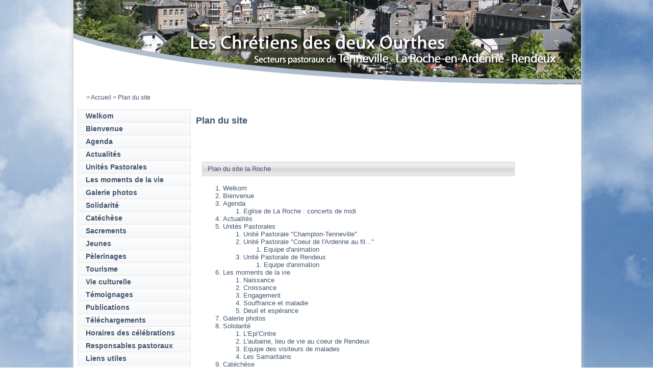

--- FILE ---
content_type: text/html
request_url: http://diocese.be/default.asp?X=19849FA83467717A656175606608010E0838
body_size: 7474
content:
<!doctype html>
<html xmlns="http://www.w3.org/1999/xhtml">
<head>
<title>Diocèse de Namur - Plan du site</title>
<meta property="og:image" content="http://www.diocesedenamur.be/images/fb-namur.jpg">
<meta name="Keywords" content="">
<meta name="Description" content="">
<meta HTTP-EQUIV="Content-Type" content="text/html; charset=iso-8859-1">
<meta http-equiv="X-UA-Compatible" content="IE=edge"/>
<link rel="alternate" lang="FR" type="application/rss+xml" title="Diocèse de Namur (RSS 2.0)" href="http://www.diocesedenamur.be/files/RSS_FR.xml" />
<script src="includes/swfobject.js" type="text/javascript"></script>

	<script src="/includes/VOD4.js" type="text/javascript"></script>
	<script src="includes/mootools.v1.11.js" type="text/javascript"></script>
	<script src="includes/jd.gallery_1500.js" type="text/javascript"></script>
	<link rel="stylesheet" href="includes/jd.gallery_1501.css" type="text/css" media="screen">

<script src="/includes/functions_js.js" type="text/javascript"></script>
<script src="/includes/overlib.js" type="text/javascript"></script>


<link href='https://fonts.googleapis.com/css?family=EB+Garamond&subset=latin,latin-ext' rel='stylesheet' type='text/css'>
<link type="text/css" rel="stylesheet" href="style2012.css">
<link type="text/css" rel="stylesheet" href="style2012_colorsheme_28.css">
<link type="text/css" rel="stylesheet" href="accordion.css">
</head>

<body id="htmlbody">
	<!-- Facebook SDK JavaScript -->
	<div id="fb-root"></div>
	<script>(function(d, s, id) {
	  var js, fjs = d.getElementsByTagName(s)[0];
	  if (d.getElementById(id)) return;
	  js = d.createElement(s); js.id = id;
	  js.src = "//connect.facebook.net/fr_FR/sdk.js#xfbml=1&version=v2.4";
	  fjs.parentNode.insertBefore(js, fjs);
	}(document, 'script', 'facebook-jssdk'));</script>
	
	<div id="overDiv" style"position:absolute; visibility:hide; z-index:1;"></div>
	<div id="Wrapper">
		<div id="WrapperInside">
			
			<div id="Header" style="background-image:url('/images/5/header_doy_roche.jpg');cursor:pointer;" onclick="document.location.href='/default.asp?SHORTCUT=626';"></div>
			
			<div id="BreadNSearch">
				<div id="Breadzone">
					<div id="Breadcrumbs">
						
							<table width="460" cellpadding="0" cellspacing="0" >
								
			<table width="100%" cellpadding="0" cellspacing="0" border="0">
				<tr>
					<td class="breadcrumbs">
						<a class="breadcrumbs" href="http://diocese.be/default.asp?X=B488944A4D657E7A6061756062080E"></a><a class="breadcrumbs" href="http://diocese.be/default.asp?X=C603C2D0B5657F7A66607B60650B2A"></a><a class="breadcrumbs" href="http://diocese.be/default.asp?X=0B69DCCA5F67707964617760630B2B"></a><font class="breadcrumbs"> > </font><a class="breadcrumbs" href="http://diocese.be/default.asp?X=F6DF0EF35D64787A66627B6264090E050F96">Accueil</a><font class="breadcrumbs"> > </font><font class="breadcrumbs">Plan du site</font>	
					</td>
				</tr>
			</table>
			
							</table>
							
					</div>
				</div>
				
				<div id="Searchzone">
					
				</div>
				
			</div>
			
			<div id="Content">
				
					<div id="Content_LeftColumn">
						<div id="Nav">
							
				<div class="navbox bgmenu0_off">
					<a href="http://diocese.be/default.asp?X=86C40D9777667E7A6662746066090F030A5B">Welkom</a>
				</div>
				
				<div class="navbox bgmenu0_off">
					<a href="http://diocese.be/default.asp?X=4C9FA54347667A7965617462640B020C0149">Bienvenue</a>
				</div>
				
				<div class="navbox bgmenu0_off">
					<a href="http://diocese.be/default.asp?X=D4D396FCE965707A60627B6065080E03046B">Agenda</a>
				</div>
				
				<div class="navbox bgmenu0_off">
					<a href="http://diocese.be/default.asp?X=3AB1FA3E88667979676275616D0A07020664">Actualités</a>
				</div>
				
				<div class="navbox bgmenu0_off">
					<a href="http://diocese.be/default.asp?X=1BFFAD049367717964637362640B0302003F">Unités Pastorales</a>
				</div>
				
				<div class="navbox bgmenu0_off">
					<a href="http://diocese.be/default.asp?X=191ACC480B67717A65607A63610B01030642">Les moments de la vie</a>
				</div>
				
				<div class="navbox bgmenu0_off">
					<a href="http://diocese.be/default.asp?X=4B614DF2FA667A79646177616D0803060A03CD">Galerie photos</a>
				</div>
				
				<div class="navbox bgmenu0_off">
					<a href="http://diocese.be/default.asp?X=66472929A5667C7A6661716061080600071E">Solidarité</a>
				</div>
				
				<div class="navbox bgmenu0_off">
					<a href="http://diocese.be/default.asp?X=6869B653A2667C7A64617760630B00010332">Catéchèse</a>
				</div>
				
				<div class="navbox bgmenu0_off">
					<a href="http://diocese.be/default.asp?X=352F95147566797A61617362640801010A18">Sacrements</a>
				</div>
				
				<div class="navbox bgmenu0_off">
					<a href="http://diocese.be/default.asp?X=E742C9604A65717A67617160640B01010226">Jeunes</a>
				</div>
				
				<div class="navbox bgmenu0_off">
					<a href="http://diocese.be/default.asp?X=EBA1A06D19657179646276616D0B0D050D70">Pèlerinages</a>
				</div>
				
				<div class="navbox bgmenu0_off">
					<a href="http://diocese.be/default.asp?X=8FB1E9D505667E78626275616D0B0E0D0F92">Tourisme</a>
				</div>
				
				<div class="navbox bgmenu0_off">
					<a href="http://diocese.be/default.asp?X=8BEA6EAD80667E7964627A6361080C07017D">Vie culturelle</a>
				</div>
				
				<div class="navbox bgmenu0_off">
					<a href="http://diocese.be/default.asp?X=83765A6745667E7A63617660600804010721">Témoignages</a>
				</div>
				
				<div class="navbox bgmenu0_off">
					<a href="http://diocese.be/default.asp?X=0E3EFA0F636770796B6172636D0A06020661">Publications</a>
				</div>
				
				<div class="navbox bgmenu0_off">
					<a href="http://diocese.be/default.asp?X=5D7D277941667B796A6176636C0809040D5D">Téléchargements</a>
				</div>
				
				<div class="navbox bgmenu0_off">
					<a href="http://diocese.be/default.asp?X=A08A28F0A7657D7B6A61756361080701004B">Horaires des célébrations</a>
				</div>
				
				<div class="navbox bgmenu0_off">
					<a href="http://diocese.be/default.asp?X=81631BC875667E7B6B61776065090F02024E">Responsables pastoraux</a>
				</div>
				
				<div class="navbox bgmenu0_off">
					<a href="http://diocese.be/default.asp?X=C098D50435657F7B6A617460620B0E01014A">Liens utiles</a>
				</div>
				
					<div class="navbox bgmenu0_on">
						<a href="http://diocese.be/default.asp?X=121A54200067717A62607A636108050C0A14">Plan du site</a>
					</div>
				
				<div class="navbox bgmenu0_off">
					<a href="http://diocese.be/default.asp?X=89A88BD314667E7A656276606208000F0F62">Nous contacter</a>
				</div>
				
						</div>
					</div>
					<div id="Content_CenterNRightColumns">
				<h1>Plan du site</h1><table  cellpadding="0" cellspacing="0" border="0" width="750"><tr><td class="DocumentContent" width="730"><P mce_keep="true">&nbsp;</P></td><td>&nbsp;</td></tr></table>
	<br>
	
		<table border="0" style="margin-left:10px;">
		
		<tr>
		<td style="background-image:url('/images/2/barre_grise.gif');  border-color:#d1d1d1; border-style:solid; border-width:1px; height:24px; width:600px; padding-left:10px;">Plan du site la Roche
		</td>
		</tr>
		
		<tr>
		<td align="left" style="background-color:#ffffff">
	<ol><li><a href="http://diocese.be/default.asp?X=31AD745B2666797B6B6276636C0802000041">Welkom</a></li><li><a href="http://diocese.be/default.asp?X=B4ED8716C1657E7A60627A636C08010C0773">Bienvenue</a></li><li><a href="http://diocese.be/default.asp?X=66767D3554667C7A6661766060080C000832">Agenda</a></li><ol><li><a href="http://diocese.be/default.asp?X=18962BED1967717A6461746060080104030185">Eglise de La Roche : concerts de midi</a></li></ol><li><a href="http://diocese.be/default.asp?X=7145DFC045667D7B6B617160670B0F03035F">Actualités</a></li><li><a href="http://diocese.be/default.asp?X=AC41170752657D79656171616D090F010D44">Unités Pastorales</a></li><ol><li><a href="http://diocese.be/default.asp?X=CA4C3C7B41657F7967617163630800070F04BE">Unité Pastorale "Champlon-Tenneville"</a></li><li><a href="http://diocese.be/default.asp?X=570B7B34DD667B7A67607B6362080300034E">Unité Pastorale "Coeur de l'Ardenne au fil..."</a></li><ol><li><a href="http://diocese.be/default.asp?X=96C1ED548A667F7A666274616D0B0F0E0DA0">Equipe d'animation</a></li></ol><li><a href="http://diocese.be/default.asp?X=14A268F51D67717A6062766064080203021D">Unité Pastorale de Rendeux</a></li><ol><li><a href="http://diocese.be/default.asp?X=EC9E59267A657179656174636D0805020E5B">Equipe d'animation</a></li></ol></ol><li><a href="http://diocese.be/default.asp?X=38FE21075866797A646373636D0806010838">Les moments de la vie</a></li><ol><li><a href="http://diocese.be/default.asp?X=8CEC8968D8667E7965627A6363080000015C">Naissance</a></li><li><a href="http://diocese.be/default.asp?X=D3ACB8FF5665707A63627663630B0000035B">Croissance</a></li><li><a href="http://diocese.be/default.asp?X=7E69B12D6C667D796B617760630B00010D67">Engagement</a></li><li><a href="http://diocese.be/default.asp?X=8BD08A6D82667E7964627B616C080003065F">Souffrance et maladie</a></li><li><a href="http://diocese.be/default.asp?X=3A9E7DAEE2667979676174636D0803030A77">Deuil et espérance</a></li></ol><li><a href="http://diocese.be/default.asp?X=5E4D4A2687667B796B6171636C0803060701B5">Galerie photos</a></li><li><a href="http://diocese.be/default.asp?X=39955DE07A66797A6561746067080503083C">Solidarité</a></li><ol><li><a href="http://diocese.be/default.asp?X=30AFBF9DC866797B6A627662640B010E0388">L'Epi'Cintre</a></li><li><a href="http://diocese.be/default.asp?X=29CE33F41066787A656274636D080602063E">L'aubaine, lieu de vie au coeur de Rendeux</a></li><li><a href="http://diocese.be/default.asp?X=0FCB61761E6770786262746362080C040A44">Equipe des visiteurs de malades</a></li><li><a href="http://diocese.be/default.asp?X=1D2C0CB6886771796A617363630900060336">Les Samaritains</a></li></ol><li><a href="http://diocese.be/default.asp?X=8F3777BFC0667E786261726061080301023B">Catéchèse</a></li><ol><li><a href="http://diocese.be/default.asp?X=66E7BE16A2667C7A66627A60610B0001085B">Baptême</a></li><ol><li><a href="http://diocese.be/default.asp?X=B6046E6646657E7A66607B606608030E0B5B">La Roche </a></li><ol><li><a href="http://diocese.be/default.asp?X=FCCDB26ABC647879656274636C0B0F010597">Pour les adultes</a></li><li><a href="http://diocese.be/default.asp?X=465B6EF11F667A7A6661706362080D020F65">Pour les enfants en âge de scolarité</a></li><li><a href="http://diocese.be/default.asp?X=A5591A2F13657D7A61617060630900020221">Pour les petits enfants</a></li></ol><li><a href="http://diocese.be/default.asp?X=6EF58A7EF9667C796B6373606708010E0682">Rendeux</a></li><ol><li><a href="http://diocese.be/default.asp?X=376165488066797A676177616D08050401057E">Pour les adultes</a></li><li><a href="http://diocese.be/default.asp?X=2384F78EE866787A63617560660A0104040CB6">Pour les enfants en âge de scolarité</a></li><li><a href="http://diocese.be/default.asp?X=A870B110C1657D7A646176616C0B0705080CBD">Pour les petits enfants</a></li></ol><li><a href="http://diocese.be/default.asp?X=B37F273953657E7A636176626408070D0141">Tenneville</a></li><ol><li><a href="http://diocese.be/default.asp?X=C80C84C1CC657F7A64607B6363080F010A7F">Pour les adultes</a></li><li><a href="http://diocese.be/default.asp?X=53F9CDACE7667B7A63637360630B0E020180">Pour les enfants en âge de scolarité</a></li><li><a href="http://diocese.be/default.asp?X=E06A1FF4CC65717B6A617763610900020056">Pour les petits enfants</a></li></ol></ol><li><a href="http://diocese.be/default.asp?X=B266042A2A657E7A62617760600901030120">La P'tite Pasto</a></li><li><a href="http://diocese.be/default.asp?X=82671B46A4667E7A62617760610900000420">Eveil à la foi</a></li><ol><li><a href="http://diocese.be/default.asp?X=D97F30E55F65707A65617662640800040902A4">Unité Past. 'Coeur de l'Arden. au fil de l'Ourthe'</a></li><li><a href="http://diocese.be/default.asp?X=52C537723C667B7A6262746067080005040387">Unité Pastorale 'Rendeux-Saint Thibaut'</a></li><li><a href="http://diocese.be/default.asp?X=E09C5F63DC65717B6A617463630802070102B7">Unité Pastorale "Champlon-Tenneville"</a></li></ol><li><a href="http://diocese.be/default.asp?X=96EE8454DE667F7A66627A636D0807050603E4">KT2 : Les douze visages de Jésus</a></li><ol><li><a href="http://diocese.be/default.asp?X=42422D5800667A7A62617160640801070B0478">Unité Past. 'Coeur de l'Ardenne au fil de l'Ourthe</a></li><li><a href="http://diocese.be/default.asp?X=BED747B367657E796B627B60610803040605C6">Unité Pastorale "Champlon-Tenneville"</a></li><li><a href="http://diocese.be/default.asp?X=CFBD701369657F78626275636C0804050B06C7">Unité Pastorale 'Rendeux-Saint Thibaut'</a></li></ol><li><a href="http://diocese.be/default.asp?X=56B54FCC26667B7A66627560670804000046">KT3 : Première communion</a></li><ol><li><a href="http://diocese.be/default.asp?X=97F43EF01D667F7A67637360660809060C6A">Unité Past. 'Coeur de l'Ardenne au fil de l'Ourthe</a></li><li><a href="http://diocese.be/default.asp?X=FBA299E7936478796462766064080F050151">Unité Pastorale 'Rendeux-Saint Thibaut'</a></li><li><a href="http://diocese.be/default.asp?X=3EDC1370C26679796B627B6363090105064B">Unité Pastorale 'Champlon-Tenneville'</a></li></ol><li><a href="http://diocese.be/default.asp?X=3E606586456679796B6177616C080507020594">KT4 : Si tu savais le don de Dieu...</a></li><ol><li><a href="http://diocese.be/default.asp?X=943514E51C667F7A606172606709080700048E">Unité Pastorale "Champlon-Tenneville"</a></li><li><a href="http://diocese.be/default.asp?X=A7E63BF3D8657D7A67627A60600800040706CD">Unité Past. 'Coeur de l'Arden. au fil de l'Ourthe'</a></li><li><a href="http://diocese.be/default.asp?X=707DC4D561667D7B6A6176636C0B06070005CA">Unité Pastorale 'Rendeux-Saint Thibaut</a></li></ol><li><a href="http://diocese.be/default.asp?X=325369279E66797A62617060650802030E20">Profession de foi</a></li><ol><li><a href="http://diocese.be/default.asp?X=1934B1812E67717A65617260660B0E050933">Unité Past. 'Coeur de l'Ardenne au fil de l'Ourthe</a></li><li><a href="http://diocese.be/default.asp?X=FD78016D496478796A617660620900040030">Unité Pastorale 'Rendeux-Saint Thibaut'</a></li><li><a href="http://diocese.be/default.asp?X=C0E4D22D1B657F7B6A627A60660B00050874">Unité Pastorale "Champlon-Tenneville"</a></li></ol><li><a href="http://diocese.be/default.asp?X=02266030FA67707A626173606008020200F7">La confirmation</a></li></ol><li><a href="http://diocese.be/default.asp?X=DF94BA254165707862617460660B00020C3A">Sacrements</a></li><ol><li><a href="http://diocese.be/default.asp?X=07D3C8CA5567707A67627B60650B0103054D">Baptême</a></li><li><a href="http://diocese.be/default.asp?X=738ECD9034667D7A636175636D0B01000A60">Confirmation</a></li><li><a href="http://diocese.be/default.asp?X=355D92588766797A616170636C0801030120">Eucharistie</a></li><li><a href="http://diocese.be/default.asp?X=6C920C8C34667C796561746064090E000741">Mariage</a></li><li><a href="http://diocese.be/default.asp?X=F6EEFED66864787A66627A636D0A06030093">Ordre</a></li><li><a href="http://diocese.be/default.asp?X=CEFD422CB1657F796B6373636C0804000879">Réconciliation</a></li><li><a href="http://diocese.be/default.asp?X=0456B11C1C67707A60617060600B00010E1E">Onction des malades</a></li></ol><li><a href="http://diocese.be/default.asp?X=4A668F4F4B667A7967617760600800030541">Jeunes</a></li><ol><li><a href="http://diocese.be/default.asp?X=CE4F6066D7657F796B617162640802030D61">Rencontres inter-jeunes</a></li><li><a href="http://diocese.be/default.asp?X=68B9A868F3667C7A64627560630B0302044F">Unité scoute de La Roche</a></li><li><a href="http://diocese.be/default.asp?X=A5843995BF657D7A61617560660807020443">Patro de Rendeux</a></li><li><a href="http://diocese.be/default.asp?X=74E748AAE3667D7A60627A6061080402024F">Patro Champlon-Tenneville</a></li></ol><li><a href="http://diocese.be/default.asp?X=485E034BFB667A7A646170636D090004044F">Pèlerinages</a></li><ol><li><a href="http://diocese.be/default.asp?X=C2949B4482657F7A6261746066080F050644">Lieux de pèlerinage</a></li><li><a href="http://diocese.be/default.asp?X=CBDB178A6A657F7964627B6362090106046B">Associations</a></li></ol><li><a href="http://diocese.be/default.asp?X=1273B27F6867717A62617660650B010D0835">Tourisme</a></li><ol><li><a href="http://diocese.be/default.asp?X=F1FC97889D64787B6B63736363080F030D81">Het toerisme in de dekenij van La Roche</a></li></ol><li><a href="http://diocese.be/default.asp?X=162F48042767717A6661736264080A040E26">Vie culturelle</a></li><ol><li><a href="http://diocese.be/default.asp?X=6B8C8EC70A667C796461756363080E070064">Les Orgues de l'Ourthe</a></li><li><a href="http://diocese.be/default.asp?X=670F4F9A84667C7A67607B6264080A01015A">Concerts</a></li></ol><li><a href="http://diocese.be/default.asp?X=9854E8C593667F7A64617060660B0E020453">Témoignages</a></li><ol><li><a href="http://diocese.be/default.asp?X=6EBB290F3E667C796B627563620809010461">L’association «Les samaritains de ND de Lourdes..</a></li><li><a href="http://diocese.be/default.asp?X=C2F358AFCA657F7A6263736065080A010773">Etre « messager », un service d’Église</a></li><li><a href="http://diocese.be/default.asp?X=09CB7B349A67707A6562746362080D040447">Céline et Sébastien, jeunes parents</a></li><li><a href="http://diocese.be/default.asp?X=E8F1A703A965717A646373616D0B020C015A">Inlassable bénévole</a></li><li><a href="http://diocese.be/default.asp?X=F602F4124B64787A66607B60640A070D034C">Auprès des malades</a></li><li><a href="http://diocese.be/default.asp?X=95CE0A0D90667F7A616274636D090F010C75">Vivre sa foi en couple</a></li><li><a href="http://diocese.be/default.asp?X=506982BB73667B7B6A6177606308010D0042">Itinéraire d'un prêtre</a></li></ol><li><a href="http://diocese.be/default.asp?X=52126892C3667B7A62607A6064080201051C">Publications</a></li><ol><li><a href="http://diocese.be/default.asp?X=94A6CE6ACC667F7A60627660600B000F0C8C">Bulletins paroissiaux</a></li><ol><li><a href="http://diocese.be/default.asp?X=B8B1BB31C6657E7A646275616D0B0E06067F">Coeur de l'Ardenne au fil de l'Ourthe</a></li><li><a href="http://diocese.be/default.asp?X=113FF3D13867717B6B617262640A070C084F">Rendeux-Saint Thibaut</a></li><li><a href="http://diocese.be/default.asp?X=2F3CEC414166787862617263630B0E0F0F67">Unité Pastorale 'Champlon-Tenneville'</a></li></ol></ol><li><a href="http://diocese.be/default.asp?X=B6AAC5C24E657E7A66627663610B0E040B8D">Téléchargements</a></li><li><a href="http://diocese.be/default.asp?X=D3B8E5385B65707A63627560620B0E01054F">Horaires des célébrations</a></li><ol><li><a href="http://diocese.be/default.asp?X=8D5B3494A1667E796A617063620806020138">Unité Past. 'Coeur de l'Ard. au fil de l'Ourthe'</a></li><li><a href="http://diocese.be/default.asp?X=230FA2D6A466787A63607B62640B02020545">Unité Pastorale 'Rendeux-Saint Thibaut</a></li><li><a href="http://diocese.be/default.asp?X=6C2F7EF9C4667C7965617362640802010D66">Unité Pastorale 'Champlon-Tenneville'</a></li></ol><li><a href="http://diocese.be/default.asp?X=617C8CAC09667C7B6B617663630800020353">Responsables pastoraux</a></li><ol><li><a href="http://diocese.be/default.asp?X=A5E6571E6C657D7A61627A6060080B040661">La Roche</a></li><li><a href="http://diocese.be/default.asp?X=C55B69BF6F657F7A6161706362080C04056C">Rendeux</a></li><li><a href="http://diocese.be/default.asp?X=B8812C4716657E7A646175616D0808070644">Tenneville-Champlon</a></li></ol><li><a href="http://diocese.be/default.asp?X=FA489E4EDA64787967617160620801020B5F">Liens utiles</a></li><li><a href="http://diocese.be/default.asp?X=51CB2C4C12667B7B6B6274636208060F0F6E">Plan du site</a></li><li><a href="http://diocese.be/default.asp?X=7E73990751667D796B6176606508010C0E4A">Nous contacter</a></li></ol>
	
		</td>
		</tr>
		</table>
		
					</div>
					<div id="Content_Bottom">
						<div id="Content_LeftColumn">
							<div>
								<div id="Links">
									<div class="ttime"><a target="_blank" href="http://www.ttime.be/">Création site web : T Time</a></div>
								</div>
							</div>
						</div>
						<div id="Content_CenterNRightColumns">
							<div id="Content_CenterColumn">
								
							</div>
							<div id="Content_RightColumn">
								
							</div>
						</div>
						
					</div>



			
		</div>
	</div> <!-- END OF WrapperInside -->
</div> <!-- END OF Wrapper -->

<script type="text/javascript">
	var gaJsHost = (("https:" == document.location.protocol) ? "https://ssl." : "http://www.");
	document.write(unescape("%3Cscript src='" + gaJsHost + "google-analytics.com/ga.js' type='text/javascript'%3E%3C/script%3E"));
</script>
<script type="text/javascript">
	var pageTracker = _gat._getTracker("UA-6189550-1");
	pageTracker._trackPageview();
</script>
<script type="text/javascript">
	function startGallery() {
	var myGallery = new gallery($('myGallery'), {
	timed: true,
	showArrows: true,
	embedLinks:true,
	textShowCarousel:'Accès direct'
	});
	}
	window.addEvent('domready', startGallery);
</script>


</body>
</html>

--- FILE ---
content_type: text/css
request_url: http://diocese.be/style2012.css
body_size: 6162
content:

body#htmlbody {
	background-color:#FFFFFF;
	font-family: Verdana, Arial, Helvetica, sans-serif;
	font-size:80%;
	color: #42556D;
	margin: 0;
	padding: 0;
	background-image:url('/images/5/bg.jpg');
	background-repeat:repeat-x;
}

p {font-size:1em;}
a {color: #42556D;text-decoration:none;}
a:hover {color: #CD5A00;}

#accordeon a {color: #42556D;}
#accordeon a:hover {color: #42556D;}

h1 {font-size:1.4em;}

/* ********************* TOP LEVEL STRUCTURE *********************** */

#Wrapper {
	background:#ffffff;
	width:995px;
	margin:0 auto;


}

#Wrapper #WrapperInside {
	background:#ffffff;
	width:995px;
	position:relative;
	float:left;
	border-left:1px #CACFD6 solid;
	border-right:1px #CACFD6 solid;
	border-bottom:1px #CACFD6 solid;
	box-shadow: 0 0 10px #CACFD6;
}

/* ********************* HEADER *********************** */

#Wrapper #WrapperInside #Header {
	position:relative;
	float:left;
	width:995px;
	height:174px;
	background-repeat:none;
}

#Wrapper #WrapperInside #BreadNSearch {
	position:relative;
	float:left;
	width:995px;
	height:40px;
	background:#ffffff;
}

#Wrapper #WrapperInside #BreadNSearch #Breadzone {
	position:relative;
	float:left;
	width:795px;
	height:40px;
	background:#ffffff;
}

#Wrapper #WrapperInside #BreadNSearch #Breadzone #Breadcrumbs {
	position:relative;
	float:left;
	width:770px;
	height:30px;
	background:#ffffff;
	font-size:12px;
	padding-top:10px;
	padding-left:25px;
}

#Wrapper #WrapperInside #BreadNSearch #Breadzone #Breadcrumbs a {
	text-decoration:none;
	color:#42556D;
}

#Wrapper #WrapperInside #BreadNSearch #Breadzone #Breadcrumbs b {
	font-weight:normal;
	color:#CD5A00;
}


#Wrapper #WrapperInside #BreadNSearch #Searchzone {
	position:relative;
	float:left;
	width:200px;
	height:40px;
	background:#ffffff;
}

#Wrapper #WrapperInside #BreadNSearch #Searchzone form {
	margin:0;
	padding:0;
}

#Wrapper #WrapperInside #BreadNSearch #Searchzone #search {
	margin:0;
	padding:0;
	font-size:11px;
	width:100px;
	border:1px #E4E8EE solid;
	background-color:#ffffff;
	height:17px;
	margin-bottom:0px
}

#Wrapper #WrapperInside #BreadNSearch #Searchzone #submitsearch {
	margin:0;
	padding:0;
	font-size:11px;
	border:1px #E4E8EE solid;
	background-image:url('/images/5/bgmenu0_off.jpg');
	background-repeat:repeat-x;
	height:20px;

}

#Wrapper #WrapperInside #TopNav {
	position:relative;
	float:left;
	width:995px;
	height:80px;
	background:#ffffff;
}


#Wrapper #WrapperInside #TopNav #TopNav_img_jeunes {
	position:relative;
	float:left;
	width:120px;
	height:60px;
	margin-left:250px;
}

#Wrapper #WrapperInside #TopNav #TopNav_img_vie_paroisses {
	position:relative;
	float:left;
	width:180px;
	height:60px;
	margin-left:20px;
}

#Wrapper #WrapperInside #TopNav #TopNav_img_art {
	position:relative;
	float:left;
	width:120px;
	height:60px;
	margin-left:20px;
}

#Wrapper #WrapperInside #TopNav #TopNav_img_formations {
	position:relative;
	float:left;
	width:140px;
	height:60px;
	margin-left:20px;
}

#Wrapper #WrapperInside #TopNav #TopNav_img_agenda {
	position:relative;
	float:left;
	width:120px;
	height:60px;
	margin-left:30px;
}


/* ********************* STRUCTURE OF MAIN PAGE *********************** */


#Wrapper #WrapperInside #Content {
	position:relative;
	float:left;
	width:995px;
	background:#ffffff;
}

/* Content_LeftHalf and Content_RightHalf are only for homepage */
#Wrapper #WrapperInside #Content #Content_LeftHalf {
	position:relative;
	float:left;
	width:494px;
	background:#ffffff;
}

#Wrapper #WrapperInside #Content #Content_LeftHalf #Content_LeftHalf_Nav-left {
	position:relative;
	float:left;
	width:236px;
	background:#ffffff;
	height:590px;
}

#Wrapper #WrapperInside #Content #Content_LeftHalf #Content_LeftHalf_Actu-right {
	position:relative;
	float:left;
	width:254px;
	background:#ffffff;
	height:590px;
}

#Wrapper #WrapperInside #Content #Content_LeftHalf #SeparatorLine_Blue-left {
	position:relative;
	float:left;
	width:508px;
	margin-left:4px;
	background-image:url('/images/5/gradiant-green.jpg');
	height:7px;
}

#Wrapper #WrapperInside #Content #Content_LeftHalf #Content_LeftHalf_Banners-left {
	position:relative;
	float:left;
	width:236px;
	background:#ffffff;
	height:305px;
}

#Wrapper #WrapperInside #Content #Content_LeftHalf #Content_LeftHalf_Temoignage-right {
	position:relative;
	float:left;
	width:254px;
	background:#ffffff;
	height:305px;
}

#Wrapper #WrapperInside #Content #Content_CenterColumn #SeparatorLine_Green-left {
	position:relative;
	float:left;
	width:508px;
	margin-left:0px;
	background-image:url('/images/5/gradiant-purple2.jpg');
	height:7px;
}

#Wrapper #WrapperInside #Content #Content_RightHalf {
	position:relative;
	float:left;
	width:501px;
	background:#ffffff;
}

#Wrapper #WrapperInside #Content #Content_RightHalf #Content_RightHalf_spiritualite-left {
	position:relative;
	float:left;
	width:254px;
	background:#ffffff;
}

#Wrapper #WrapperInside #Content #Content_RightHalf #Content_RightHalf_map-right {
	position:relative;
	float:left;
	width:247px;
	background:#ffffff;
}

#Wrapper #WrapperInside #Content #Content_RightHalf #SeparatorLine_Orange-right {
	position:relative;
	float:left;
	width:495px;
	background-image:url('/images/5/gradiant-orange.jpg');
	height:7px;
}

#Wrapper #WrapperInside #Content #Content_RightHalf #Content_RightHalf_filinfo-left {
	position:relative;
	float:left;
	width:254px;
	background:#ffffff;

}

#Wrapper #WrapperInside #Content #Content_RightHalf #Content_RightHalf_buttons-right {
	position:relative;
	float:left;
	width:247px;
	background:#ffffff;
}

/* Content_LeftColumn and Content_CenterNRightColumns are for normal pages */
#Wrapper #WrapperInside #Content #Content_LeftColumn {
	position:relative;
	float:left;
	width:240px;
	background:#ffffff;
}

#Wrapper #WrapperInside #Content #Content_CenterNRightColumns {
	position:relative;
	float:left;
	width:755px;
	background:#ffffff;
}

#Wrapper #WrapperInside #Content #Content_CenterNRightColumns #Content_CenterColumn {
	position:relative;
	float:left;
	width:680px;
	background:#ffffff;
}

#Wrapper #WrapperInside #Content #Content_CenterNRightColumns #Content_RightColumn {
	position:relative;
	float:left;
	width:247px;
	background:#ffffff;
}

#Wrapper #WrapperInside #Content #Content_Bottom {
	position:relative;
	float:left;
	width:995px;
	background:#ffffff;

}

#Wrapper #WrapperInside #Content #Content_Bottom #SeparatorLine_Purple {
	position:relative;
	float:left;
	width:985px;
	background-image:url('/images/5/gradiant-purple.jpg');
	height:7px;
	margin-left:4px;
	margin-bottom:4px;
}




/* ********************* NAVIGATION *********************** */


/* ********************* NAVIGATION - NORMAL *********************** */
#Wrapper #WrapperInside #Content #Nav {
	position:relative;
	float:left;
	width:220px;
	margin-left:8px;
	margin-top:0px;
	margin-right:8px;
	margin-bottom:0px;
	border-bottom:1px #E4E8EE solid;
	border-left:1px #E4E8EE solid;
	border-right:1px #E4E8EE solid;
}

#Wrapper #WrapperInside #Content #Nav_Start {
	position:relative;
	float:left;
	width:220px;
	height:0px;
	font-size:0px;
}

#Wrapper #WrapperInside #Content #Nav_End {
	position:relative;
	float:left;
	width:220px;
	height:0px;
	font-size:0px;
}

.navbox {
	position:relative;
	float:left;
	border-top:1px #E4E8EE solid;
	font-weight:bold;
}

.bgmenu0_off {
	background-color:#F6F7F9;
	background-image:url('/images/5/bgmenu0_off.jpg');
	background-repeat:repeat-x;
	padding-left:15px;
	width:205px;
	font-size:14px;
	padding-top:4px;
	padding-bottom:4px;
}

.bgmenu0_on {
	background-color:#F6F7F9;
	background-image:url('/images/5/bgmenu0_off.jpg');
	background-repeat:repeat-x;
	padding-left:15px;
	width:205px;
	border-bottom:1px #42556D solid;
	font-size:14px;
	padding-top:4px;
	padding-bottom:4px;
}

.bgmenu1_on {
	background-color:#93A6C3;
	color:#ffffff;
	padding-left:25px;
	width:190px;
	font-size:12px;
	padding-top:6px;
	padding-bottom:6px;
	padding-right:5px;
	font-weight:bold;
}

.bgmenu1_on a {
	color:#ffffff;
}

.bgmenu1_off {
	background-color:#ACBFD0;
	color:#ffffff;
	padding-left:25px;
	width:190px;
	font-size:12px;
	padding-top:6px;
	padding-bottom:6px;
	padding-right:5px;
}

.bgmenu1_off:hover {
	background-color:#93A6C3;
	color:#ffffff;
	padding-left:25px;
	width:190px;
	font-size:12px;
	padding-top:6px;
	padding-bottom:6px;
	padding-right:5px;
}

.bgmenu1_off a {
	color:#ffffff;
}

.bgmenu2_on {
	background-color:#C2CCDA;
	padding-left:35px;
	width:185px;
	font-size:12px;
	padding-top:3px;
	padding-bottom:3px;
}

.bgmenu2_off {
	background-color:#C2CCDA;
	color:#ffffff;
	padding-left:35px;
	width:185px;
	font-size:12px;
	padding-top:3px;
	padding-bottom:3px;
}

.bgmenu3_on {
	background-color:#E5E7E9;
	padding-left:45px;
	width:175px;
	font-size:11px;
	padding-top:3px;
	padding-bottom:3px;
}

.bgmenu3_off {
	background-color:#E5E7E9;
	color:#ffffff;
	padding-left:45px;
	width:175px;
	font-size:11px;
	padding-top:3px;
	padding-bottom:3px;
	font-weight:bold;
}



/* ********************* NAVIGATION - JEUNES *********************** */

#Wrapper #WrapperInside #Content #Nav_c20 {
	position:relative;
	float:left;
	width:236px;

	margin-top:0px;
	margin-bottom:0px;
	background-color:#197C8D;

}
/*
#Wrapper #WrapperInside #Content #Nav_Start_c20 {
	position:relative;
	float:left;
	width:236px;
	height:0px;
	font-size:0px;
}

#Wrapper #WrapperInside #Content #Nav_End_c20 {
	position:relative;
	float:left;
	width:236px;
	height:0px;
	font-size:0px;
	background-color:#FEE6CC;
}*/

.navbox_c20 {
	position:relative;
	float:left;
	font-weight:bold;
}


.bgmenu0_off_c20 {
	background-color:#fff;
	background-repeat:repeat-x;
	padding-left:15px;
	border-bottom:1px #000 solid;
	width:221px;
	font-size:16px;
	font-weight:bold;
	padding-top:4px;
	padding-bottom:4px;
}

.bgmenu0_off_c20 a { color:#197C8D;}

.bgmenu0_on_c20 {
	background-color:#fff;
	padding-left:15px;
	width:209px;
	border-bottom:1px #000 solid;
	font-size:16px;
	font-weight:bold;
	padding-top:4px;
	padding-bottom:4px;
	margin-left:12px;
}

.bgmenu1_on_c20 {
	background-color:#fff;
	padding-left:41px;
	width:190px;
	font-size:12px;
	padding-top:6px;
	padding-bottom:6px;
	padding-right:5px;
	font-weight:bold;
}

.bgmenu1_on_c20 a { color:#197C8D;}

.bgmenu1_off_c20 {
	background-color:#fff;
	padding-left:41px;
	width:190px;
	font-size:12px;
	padding-top:6px;
	padding-bottom:6px;
	padding-right:5px;
}

.bgmenu2_on_c20 {
	background-color:#fff;
	padding-left:51px;
	width:185px;
	font-size:12px;
	padding-top:3px;
	padding-bottom:3px;
}

.bgmenu2_on_c20 a { color:#197C8D;}


.bgmenu2_off_c20 {
	background-color:#fff;
	color:#ffffff;
	padding-left:51px;
	width:185px;
	font-size:12px;
	padding-top:3px;
	padding-bottom:3px;
}

.bgmenu3_on_c20 {
	background-color:#fff;
	padding-left:61px;
	width:175px;
	font-size:11px;
	padding-top:3px;
	padding-bottom:3px;
}

.bgmenu3_on_c20 a { color:#197C8D;}


.bgmenu3_off_c20 {
	background-color:#fff;
	padding-left:61px;
	width:175px;
	font-size:11px;
	padding-top:3px;
	padding-bottom:3px;
	font-weight:bold;
}

/* ********************* NAVIGATION - JEUNES *********************** */

#Wrapper #WrapperInside #Content #Nav_c24 {
	position:relative;
	float:left;
	width:236px;

	margin-top:0px;
	margin-bottom:0px;
	background-color:#197C8D;

}

#Wrapper #WrapperInside #Content #Nav_Start_c24 {
	position:relative;
	float:left;
	width:236px;
	height:0px;
	font-size:0px;
	border-bottom:4px #FACA00 solid;
}

#Wrapper #WrapperInside #Content #Nav_End_c24 {
	position:relative;
	float:left;
	width:236px;
	height:0px;
	font-size:0px;
	background-color:#FEE6CC;
	border-top:2px #FACA00 solid;
}

.navbox_c24 {
	position:relative;
	float:left;
	font-weight:bold;
}


.bgmenu0_off_c24 {
	background-color:#FFF9EB;
	background-repeat:repeat-x;
	padding-left:15px;
	border-bottom:2px #FACA00 solid;
	width:221px;
	font-size:16px;
	font-weight:bold;
	padding-top:4px;
	padding-bottom:4px;
}

.bgmenu0_off_c24 a { color:#197C8D;}

.bgmenu0_on_c24 {
	background-color:#fff;
	padding-left:15px;
	width:209px;
	border-bottom:2px #FACA00 solid;
	font-size:16px;
	font-weight:bold;
	padding-top:4px;
	padding-bottom:4px;
	margin-left:12px;
}

.bgmenu1_on_c24 {
	background-color:#fff;
	padding-left:41px;
	width:190px;
	font-size:12px;
	padding-top:6px;
	padding-bottom:6px;
	padding-right:5px;
	font-weight:bold;
}

.bgmenu1_on_c24 a { color:#197C8D;}

.bgmenu1_off_c24 {
	background-color:#fff;
	padding-left:41px;
	width:190px;
	font-size:12px;
	padding-top:6px;
	padding-bottom:6px;
	padding-right:5px;
}

.bgmenu2_on_c24 {
	background-color:#fff;
	padding-left:51px;
	width:185px;
	font-size:12px;
	padding-top:3px;
	padding-bottom:3px;
}

.bgmenu2_on_c24 a { color:#197C8D;}


.bgmenu2_off_c24 {
	background-color:#fff;
	color:#ffffff;
	padding-left:51px;
	width:185px;
	font-size:12px;
	padding-top:3px;
	padding-bottom:3px;
}

.bgmenu3_on_c24 {
	background-color:#fff;
	padding-left:61px;
	width:175px;
	font-size:11px;
	padding-top:3px;
	padding-bottom:3px;
}

.bgmenu3_on_c24 a { color:#197C8D;}


.bgmenu3_off_c24 {
	background-color:#fff;
	padding-left:61px;
	width:175px;
	font-size:11px;
	padding-top:3px;
	padding-bottom:3px;
	font-weight:bold;
}


/* ********************* NAVIGATION - JEUNES *********************** */

#Wrapper #WrapperInside #Content #Nav_c23 {
	position:relative;
	float:left;
	width:236px;

	margin-top:0px;
	margin-bottom:0px;
	background-color:#6A092C;

}

#Wrapper #WrapperInside #Content #Nav_Start_c23 {
	position:relative;
	float:left;
	width:236px;
	height:0px;
	font-size:0px;
}

#Wrapper #WrapperInside #Content #Nav_End_c23 {
	position:relative;
	float:left;
	width:236px;
	height:0px;
	font-size:0px;
	background-color:#6A092C;
}

.navbox_c23 {
	position:relative;
	float:left;
	font-weight:bold;
}


.bgmenu0_off_c23 {
	background-color:#fff;
	background-repeat:repeat-x;
	padding-left:15px;
	border-bottom:1px #000 solid;
	width:221px;
	font-size:16px;
	font-weight:bold;
	padding-top:4px;
	padding-bottom:4px;
}

.bgmenu0_off_c23 a { color:#6A092C;}

.bgmenu0_on_c23 {
	background-color:#fff;
	padding-left:15px;
	width:209px;
	border-bottom:1px #000 solid;
	font-size:16px;
	font-weight:bold;
	padding-top:4px;
	padding-bottom:4px;
	margin-left:12px;
}

.bgmenu0_on_c23 a { color:#6A092C;}

.bgmenu1_on_c23 {
	background-color:#fff;
	padding-left:41px;
	width:190px;
	font-size:12px;
	padding-top:6px;
	padding-bottom:6px;
	padding-right:5px;
	font-weight:bold;
	border-bottom:1px #000 solid;
}

.bgmenu1_on_c23 a { color:#6A092C;}

.bgmenu1_off_c23 {
	background-color:#fff;
	padding-left:41px;
	width:190px;
	font-size:12px;
	padding-top:6px;
	padding-bottom:6px;
	padding-right:5px;
	border-bottom:1px #000 solid;
}

.bgmenu2_on_c23 {
	background-color:#fff;
	padding-left:51px;
	width:185px;
	font-size:12px;
	padding-top:3px;
	padding-bottom:3px;
}

.bgmenu2_on_c23 a { color:#6A092C;}


.bgmenu2_off_c23 {
	background-color:#fff;
	color:#ffffff;
	padding-left:51px;
	width:185px;
	font-size:12px;
	padding-top:3px;
	padding-bottom:3px;
}

.bgmenu3_on_c23 {
	background-color:#fff;
	padding-left:61px;
	width:175px;
	font-size:11px;
	padding-top:3px;
	padding-bottom:3px;
}

.bgmenu3_on_c23 a { color:#6A092C;}


.bgmenu3_off_c23 {
	background-color:#fff;
	padding-left:61px;
	width:175px;
	font-size:11px;
	padding-top:3px;
	padding-bottom:3px;
	font-weight:bold;
}


/* ********************* NAVIGATION - NORMAL *********************** */





/* ********************* BOXES *********************** */

#Wrapper #WrapperInside #Content  #Videobox {
	position:relative;
	float:left;
	width:209px;
	border:1px #E4E8EE solid;
	box-shadow: 0 0 5px #E4E8EE;
	background:#ffffff;
	margin-left:10px;
	margin-top:10px;
	margin-right:10px;
	margin-bottom:0px;
	padding-left:10px;
	padding-right:10px;
	padding-top:8px;
	padding-bottom:8px;
	font-size:12px;
	text-align:center;
}


#Wrapper #WrapperInside #Content  #Videobox b {
	font-size:18px;
	font-weight:normal;
}



#Wrapper #WrapperInside #Content  #Linkbox {
	position:relative;
	float:left;
	width:159px;
	height:44px;
	border:1px #E4E8EE solid;
	box-shadow: 0 0 5px #E4E8EE;
	background-image:url('/images/5/ico_big_links.jpg');
	background-repeat:no-repeat;
	background-position:8px 7px;
	margin-left:10px;
	margin-top:30px;
	margin-right:10px;
	margin-bottom:0px;
	padding-top:22px;
	padding-left:70px;
	font-size:1.2em;
}

#Wrapper #WrapperInside #Content  #Directorybox {
	position:relative;
	float:left;
	width:159px;
	height:44px;
	border:1px #E4E8EE solid;
	box-shadow: 0 0 5px #E4E8EE;
	background-image:url('/images/5/ico_big_directory.jpg');
	background-repeat:no-repeat;
	background-position:8px 7px;
	margin-left:10px;
	margin-top:30px;
	margin-right:30px;
	margin-bottom:0px;
	padding-top:22px;
	padding-left:70px;
	font-size:1.2em;
}


#Wrapper #WrapperInside #Content #Content_CenterNRightColumns #Content_CenterColumn #Content_CenterColumn_boxes {
	position:relative;
	float:left;
	width:508px;
	background:#ffffff;
}

#Wrapper #WrapperInside #Content #Content_CenterNRightColumns #Content_CenterColumn #Content_CenterColumn_boxes #Content_CenterColumn_boxes_left {
	position:relative;
	float:left;
	width:254px;
	background:#ffffff;
}

#Wrapper #WrapperInside #Content #box_HP_actu {
	position:relative;
	float:left;
	width:248px;
	height:575px;
	border:1px #E4E8EE solid;
	box-shadow: 0 0 5px #E4E8EE;
	background-color:#ffffff;
	margin-left:0px;
	margin-top:0px;
	margin-right:4px;
	margin-bottom:10px;
	padding:1px;
}

#Wrapper #WrapperInside #Content #box_HP_actu #box_HP_actu_inside {
	position:relative;
	float:left;
	width:248px;
	background-color:#ffffff;
	background-image:url('/images/5/bg_HP_box.jpg');
	background-repeat:repeat-x;
	margin:0px;
	padding-top:30px;
	text-align:center;
}


#Wrapper #WrapperInside #Content #box_HP_actu #box_HP_actu_inside #slides ul.pagination {
	padding:0;
	margin-left: 20px;
	width:140px;
	text-align:center;
	font-size:1em;
}

#Wrapper #WrapperInside #Content #box_HP_actu #box_HP_actu_inside #slides ul.pagination li {
	margin:0;padding:0;
	list-style:none;
	position:relative;
	float:left;
	width:20px;
}

#Wrapper #WrapperInside #Content #box_HP_actu #box_HP_actu_inside #slides ul.pagination li a {
	text-decoration:none;
}


#Wrapper #WrapperInside #Content #box_HP_actu #box_HP_actu_inside #slides ul.pagination li.current {
	font-weight:bold;
}

#Wrapper #WrapperInside #Content #box_HP_actu #box_HP_actu_inside #box_HP_actu_inside_header {
	position:relative;
	float:left;
	width:248px;
	text-align:center;
	font-size:1.3em;
}

#Wrapper #WrapperInside #Content #box_HP_actu #box_HP_actu_inside #slides {
	position:relative;
	float:left;
	width:248px;
	text-align:center;
	height:500px;
}

#Wrapper #WrapperInside #Content #box_HP_actu #box_HP_actu_inside #slides .slides_container {
	position:relative;
	float:left;
	width:248px;
	text-align:center;
	height:480px;
	margin-bottom:10px;
}

#Wrapper #WrapperInside #Content #box_HP_actu #box_HP_actu_inside #slides .slides_container .slides {
	position:relative;
	float:left;
	width:248px;
	text-align:center;
}

#Wrapper #WrapperInside #Content #box_HP_actu #box_HP_actu_inside #slides .slides_container .slides p {
	position:relative;
	float:left;
	width:248px;
	text-align:center;
}

#Wrapper #WrapperInside #Content #box_HP_actu #box_HP_actu_inside #slides .slides_container .slides p #ContentWrapper_inside_left_CSlider_imgrotator {
	position:relative;
	float:left;
	width:248px;
	text-align:center;
}

#Wrapper #WrapperInside #Content #box_HP_actu #box_HP_actu_inside #slides .slides_container .slides p #ContentWrapper_inside_left_CSlider_buttons {
	position:relative;
	float:left;
	width:248px;
	text-align:center;
}

#Wrapper #WrapperInside #Content #box_HP_actu #box_HP_actu_inside #slides #slides_container .slides p .caption {
	position:relative;
	float:left;
	width:248px;
	text-align:center;
}




#Wrapper #WrapperInside #Content #box_HP_actu #box_HP_actu_inside .slides {
	position:relative;
	float:left;
	width:248px;
	text-align:center;
}

#Wrapper #WrapperInside #Content #box_HP_actu #box_HP_actu_inside .slides .box_HP_actu_inside_img {
	position:relative;
	float:left;
	width:200px;
	text-align:center;
	padding-top:14px;
	padding-bottom:5px;
	padding-left:24px;
	padding-right:24px;
}

#Wrapper #WrapperInside #Content #box_HP_actu #box_HP_actu_inside .slides .box_HP_actu_inside_title {
	position:relative;
	float:left;
	width:200px;
	text-align:center;
	padding-top:5px;
	padding-bottom:5px;
	padding-left:24px;
	padding-right:24px;
	color:#42556D;
	font-size:1.2em;
}

#Wrapper #WrapperInside #Content #box_HP_actu #box_HP_actu_inside .slides .box_HP_actu_inside_text {
	position:relative;
	float:left;
	width:200px;
	text-align:center;
	padding-top:5px;
	padding-bottom:5px;
	padding-left:24px;
	padding-right:24px;
	color:#42556D;
	font-size:1em;
	text-align:justify;
}

#Wrapper #WrapperInside #Content #box_HP_actu #box_HP_actu_inside .slides .box_HP_actu_inside_more {
	position:relative;
	float:left;
	width:200px;
	text-align:center;
	padding-top:5px;
	padding-bottom:5px;
	padding-left:24px;
	padding-right:24px;
	color:#42556D;
	font-size:0.8em;
	text-align:right;
}

#Wrapper #WrapperInside #Content #box_HP_actu #box_HP_actu_inside .slides .box_HP_actu_inside_more a {
	text-decoration:none;
	color:#CD5A00;
}

#Wrapper #WrapperInside #Content #Content_CenterNRightColumns #Content_CenterColumn #Content_CenterColumn_boxes #Content_CenterColumn_boxes_right {
	position:relative;
	float:right;
	width:254px;
	background:#ffffff;
}
#Wrapper #WrapperInside #Content #box_HP_filInfo {
	position:relative;
	float:right;
	width:248px;
	height:576px;
	border:1px #E4E8EE solid;
	box-shadow: 0 0 5px #E4E8EE;
	background:#ffffff;
	margin-left:0px;
	margin-top:10px;
	margin-right:0px;
	margin-bottom:10px;
	padding:1px;
}

#Wrapper #WrapperInside #Content #box_HP_filInfo #box_HP_filInfo_inside {
	position:relative;
	float:left;
	width:248px;
	background-color:#ffffff;
	background-image:url('/images/5/bg_HP_box.jpg');
	background-repeat:repeat-x;
	margin:0px;
	padding-top:30px;
	text-align:center;
}

#Wrapper #WrapperInside #Content #box_HP_filInfo #box_HP_filInfo_inside #box_HP_filInfo_inside_header {
	position:relative;
	float:left;
	width:248px;
	text-align:center;
	font-size:1.3em;
}

#Wrapper #WrapperInside #Content #box_HP_filInfo #box_HP_filInfo_inside .box_HP_filInfo_inside_filInfo {
	position:relative;
	float:left;
	width:248px;
	text-align:center;
	height:486px;
}

#Wrapper #WrapperInside #Content #box_HP_filInfo #box_HP_filInfo_inside .box_HP_filInfo_inside_filInfo .box_HP_filInfo_inside_img {
	position:relative;
	float:left;
	width:200px;
	text-align:center;
	padding-top:24px;
	padding-bottom:5px;
	padding-left:24px;
	padding-right:24px;
}

#Wrapper #WrapperInside #Content #box_HP_filInfo #box_HP_filInfo_inside .box_HP_filInfo_inside_filInfo .box_HP_filInfo_inside_title {
	position:relative;
	float:left;
	width:200px;
	text-align:center;
	padding-top:8px;
	padding-bottom:5px;
	padding-left:24px;
	padding-right:24px;
	color:#42556D;
	font-size:1em;
	text-align:left;
}

#Wrapper #WrapperInside #Content #box_HP_filInfo #box_HP_filInfo_inside .box_HP_filInfo_inside_filInfo .box_HP_filInfo_inside_titleNimg {
	position:relative;
	float:left;
	width:200px;
	text-align:center;
	padding-top:8px;
	padding-bottom:5px;
	padding-left:24px;
	padding-right:24px;
	color:#42556D;
	font-size:1em;
	text-align:left;
}

#Wrapper #WrapperInside #Content #box_HP_filInfo #box_HP_filInfo_inside .box_HP_filInfo_inside_filInfo .box_HP_filInfo_inside_titleNimg .box_HP_filInfo_inside_titleNimg_img {
	position:relative;
	float:left;
	width:90px;
	text-align:center;
	text-align:left;
}

#Wrapper #WrapperInside #Content #box_HP_filInfo #box_HP_filInfo_inside .box_HP_filInfo_inside_filInfo .box_HP_filInfo_inside_titleNimg .box_HP_filInfo_inside_titleNimg_title {
	position:relative;
	float:left;
	width:110px;
	color:#42556D;
	font-size:1em;
	text-align:left;
}

.box_accordeon_inside_titleNimg, .box_accordeon_inside_title {
	position:relative;
	float:left;
	width:350px;
	text-align:center;
	text-align:left;
	padding-bottom:10px;
	font-size:0.9em;
}

.box_accordeon_inside_titleNimg .box_accordeon_inside_titleNimg_img {
	position:relative;
	float:left;
	width:90px;
	text-align:center;
	text-align:left;
}

.box_accordeon_inside_titleNimg .box_accordeon_inside_titleNimg_title {
	position:relative;
	float:left;
	width:260px;
	text-align:center;
	text-align:left;
}


#Wrapper #WrapperInside #Content #box_HP_filInfo #box_HP_filInfo_inside .box_HP_filInfo_inside_filInfo .box_HP_filInfo_inside_more {
	position:relative;
	float:left;
	width:200px;
	text-align:center;
	padding-top:5px;
	padding-bottom:5px;
	padding-left:24px;
	padding-right:24px;
	color:#42556D;
	font-size:0.8em;
	text-align:right;
}

#Wrapper #WrapperInside #Content #box_HP_filInfo #box_HP_filInfo_inside .box_HP_filInfo_inside_filInfo .box_HP_filInfo_inside_more a {
	text-decoration:none;
	color:#CD5A00;
}

#Wrapper #WrapperInside #Content #box_HP_filInfo #box_HP_filInfo_allactus {
	position:relative;
	float:left;
	width:240px;
	text-align:right;
	font-size:1em;
	margin-top:10px;
	background-color:#ffffff;
}

#Wrapper #WrapperInside #Content #box_HP_filInfo a {
	text-decoration:none;
}


#Wrapper #WrapperInside #Content #box_HP_spiritualite {
	position:relative;
	float:right;
	width:248px;
	height:280px;
	border:1px #E4E8EE solid;
	box-shadow: 0 0 5px #E4E8EE;
	background:#ffffff;
	margin-left:0px;
	margin-top:0px;
	margin-right:0px;
	margin-bottom:10px;
	padding:1px;
}

#Wrapper #WrapperInside #Content #box_HP_spiritualite #box_HP_spiritualite_inside {
	position:relative;
	float:left;
	width:248px;
	background-color:#ffffff;
	background-image:url('/images/5/bg_HP_box.jpg');
	background-repeat:repeat-x;
	margin:0px;
	padding-top:30px;
	text-align:center;
	height:210px;
}

#Wrapper #WrapperInside #Content #box_HP_spiritualite #box_HP_spiritualite_inside #box_HP_spiritualite_inside_header {
	position:relative;
	float:left;
	width:248px;
	text-align:center;
	font-size:1.3em;
}

#Wrapper #WrapperInside #Content #box_HP_spiritualite #box_HP_spiritualite_inside .box_HP_spiritualite_inside_spiritualite {
	position:relative;
	float:left;
	width:248px;
	text-align:center;
}

#Wrapper #WrapperInside #Content #box_HP_spiritualite #box_HP_spiritualite_inside .box_HP_spiritualite_inside_spiritualite .box_HP_spiritualite_inside_img {
	position:relative;
	float:left;
	width:200px;
	text-align:center;
	padding-top:14px;
	padding-bottom:5px;
	padding-left:24px;
	padding-right:24px;
}

#Wrapper #WrapperInside #Content #box_HP_spiritualite #box_HP_spiritualite_inside .box_HP_spiritualite_inside_spiritualite .box_HP_spiritualite_inside_title {
	position:relative;
	float:left;
	width:200px;
	text-align:center;
	padding-top:5px;
	padding-bottom:5px;
	padding-left:24px;
	padding-right:24px;
	color:#42556D;
	font-size:1.2em;
	text-align:left;
}

#Wrapper #WrapperInside #Content #box_HP_spiritualite #box_HP_spiritualite_inside .box_HP_spiritualite_inside_spiritualite .box_HP_spiritualite_inside_text {
	position:relative;
	float:left;
	width:200px;
	text-align:center;
	padding-top:5px;
	padding-bottom:5px;
	padding-left:24px;
	padding-right:24px;
	color:#42556D;
	font-size:1em;
	text-align:left;
}

#Wrapper #WrapperInside #Content #box_HP_spiritualite #box_HP_spiritualite_inside .box_HP_spiritualite_inside_spiritualite .box_HP_spiritualite_inside_more {
	position:relative;
	float:left;
	width:200px;
	text-align:center;
	padding-top:5px;
	padding-bottom:5px;
	padding-left:24px;
	padding-right:24px;
	color:#42556D;
	font-size:0.8em;
	text-align:right;
}

#Wrapper #WrapperInside #Content #box_HP_spiritualite #box_HP_spiritualite_inside .box_HP_spiritualite_inside_spiritualite .box_HP_spiritualite_inside_more a {
	text-decoration:none;
	color:#CD5A00;
}

#Wrapper #WrapperInside #Content #box_HP_spiritualite #box_HP_spiritualite_allactus {
	position:relative;
	float:left;
	width:240px;
	text-align:right;
	font-size:1em;
	margin-top:10px;
}

#Wrapper #WrapperInside #Content #box_HP_spiritualite a {
	text-decoration:none;
}


#Wrapper #WrapperInside #Content #box_HP_temoignage {
	position:relative;
	float:right;
	width:248px;
	height:280px;
	border:1px #E4E8EE solid;
	box-shadow: 0 0 5px #E4E8EE;
	background:#ffffff;
	margin-left:0px;
	margin-top:10px;
	margin-right:0px;
	margin-bottom:10px;
	padding:1px;
}

#Wrapper #WrapperInside #Content #box_HP_temoignage #box_HP_temoignage_inside {
	position:relative;
	float:left;
	width:248px;
	background-color:#ffffff;
	background-image:url('/images/5/bg_HP_box.jpg');
	background-repeat:repeat-x;
	margin:0px;
	padding-top:30px;
	text-align:center;
	height:210px;
}
#Wrapper #WrapperInside #Content #box_HP_temoignage #box_HP_temoignage_inside #box_HP_temoignage_inside_header {
	position:relative;
	float:left;
	width:248px;
	text-align:center;
	font-size:1.3em;
}

#Wrapper #WrapperInside #Content #box_HP_temoignage #box_HP_temoignage_inside .box_HP_temoignage_inside_temoignage {
	position:relative;
	float:left;
	width:248px;
	text-align:center;
}

#Wrapper #WrapperInside #Content #box_HP_temoignage #box_HP_temoignage_inside .box_HP_temoignage_inside_temoignage .box_HP_temoignage_inside_img {
	position:relative;
	float:left;
	width:200px;
	text-align:center;
	padding-top:14px;
	padding-bottom:5px;
	padding-left:24px;
	padding-right:24px;
}

#Wrapper #WrapperInside #Content #box_HP_temoignage #box_HP_temoignage_inside .box_HP_temoignage_inside_temoignage .box_HP_temoignage_inside_title {
	position:relative;
	float:left;
	width:200px;
	text-align:center;
	padding-top:5px;
	padding-bottom:5px;
	padding-left:24px;
	padding-right:24px;
	color:#42556D;
	font-size:1.2em;
	text-align:left;
}

#Wrapper #WrapperInside #Content #box_HP_temoignage #box_HP_temoignage_inside .box_HP_temoignage_inside_temoignage .box_HP_temoignage_inside_text {
	position:relative;
	float:left;
	width:200px;
	text-align:center;
	padding-top:5px;
	padding-bottom:5px;
	padding-left:24px;
	padding-right:24px;
	color:#42556D;
	font-size:1em;
	text-align:left;
}


#Wrapper #WrapperInside #Content #box_HP_temoignage #box_HP_temoignage_inside .box_HP_temoignage_inside_temoignage .box_HP_temoignage_inside_more {
	position:relative;
	float:left;
	width:200px;
	text-align:center;
	padding-top:5px;
	padding-bottom:5px;
	padding-left:24px;
	padding-right:24px;
	color:#42556D;
	font-size:0.8em;
	text-align:right;
}

#Wrapper #WrapperInside #Content #box_HP_temoignage #box_HP_temoignage_inside .box_HP_temoignage_inside_temoignage .box_HP_temoignage_inside_more a {
	text-decoration:none;
	color:#CD5A00;
}

#Wrapper #WrapperInside #Content #box_HP_temoignage #box_HP_temoignage_allactus {
	position:relative;
	float:left;
	width:240px;
	text-align:right;
	font-size:1em;
	margin-top:10px;
}

#Wrapper #WrapperInside #Content #box_HP_temoignage a {
	text-decoration:none;
}

#Wrapper #WrapperInside #Content #Content_CenterNRightColumns #Content_CenterColumn #Content_CenterColumn_accordion {
	position:relative;
	float:left;
	width:508px;
	margin-top:10px;
	background:#ffffff;
}

#Wrapper #WrapperInside #Content #Content_CenterNRightColumns #Content_CenterColumn #Content_CenterColumn_accordion .easy-accordion {
	position:relative;
	float:left;
	width:506px;
	height:273px;
	border:1px #E4E8EE solid;
	box-shadow: 0 0 5px #E4E8EE;
	background:#ffffff;
	margin-left:0px;
	margin-top:0px;
	margin-right:0px;
	margin-bottom:10px;
}

#Wrapper #WrapperInside #Content #Content_CenterNRightColumns #Content_CenterColumn #Content_CenterColumn_accordion .easy-accordion #pan_jeunes {
	background-image:url('/images/5/accordion_jeunes_bg.jpg');
	background-repeat:repeat-y;
	margin-right:1px;
}

#Wrapper #WrapperInside #Content #Content_CenterNRightColumns #Content_CenterColumn #Content_CenterColumn_accordion .easy-accordion #pan_vie_paroisses {
	background-image:url('/images/5/accordion_vie_paroisses_bg.jpg');
	background-repeat:repeat-y;
	margin-right:1px;
}

#Wrapper #WrapperInside #Content #Content_CenterNRightColumns #Content_CenterColumn #Content_CenterColumn_accordion .easy-accordion #pan_formations {
	background-image:url('/images/5/accordion_formations_bg.jpg');
	background-repeat:repeat-y;
	margin-right:1px;
}

#Wrapper #WrapperInside #Content #Content_CenterNRightColumns #Content_CenterColumn #Content_CenterColumn_accordion .easy-accordion #pan_agenda {
	background-image:url('/images/5/accordion_agenda_bg.jpg');
	background-repeat:repeat-y;
}

#Wrapper #WrapperInside #Content #Content_CenterNRightColumns #Content_CenterColumn #Content_CenterColumn_accordion .pan_jeunes {
	background-image:url('/images/5/accordion_jeunes.jpg');
	background-repeat:repeat-y;
}

#Wrapper #WrapperInside #Content #Content_CenterNRightColumns #Content_CenterColumn #Content_CenterColumn_accordion .pan_vie_paroisses {
	background-image:url('/images/5/accordion_vie_paroisses.jpg');
	background-repeat:repeat-y;
}

#Wrapper #WrapperInside #Content #Content_CenterNRightColumns #Content_CenterColumn #Content_CenterColumn_accordion .pan_formations {
	background-image:url('/images/5/accordion_formations.jpg');
	background-repeat:repeat-y;
}

#Wrapper #WrapperInside #Content #Content_CenterNRightColumns #Content_CenterColumn #Content_CenterColumn_accordion .pan_agenda {
	background-image:url('/images/5/accordion_agenda.jpg');
	background-repeat:repeat-y;
}



#Content_RightHalf_buttons-right .fb-page {
	margin: 10px 5px 0;
}

.news-container .fb-share-button {
	position: absolute !important;
    right: 35px;
    top: 15px;
}

#Wrapper #WrapperInside #Content #Right_Map {
	position:relative;
	float:left;
	width:229px;
	border:1px #E4E8EE solid;
	background:#ffffff;
	margin-left:7px;
	margin-right:7px;
	margin-bottom:0px;
	margin-top:0px;
	padding:0px;
}

#Wrapper #WrapperInside #Content #Right_Map .Right_Map_navbox_bgmenu0_off {
	position:relative;
	float:left;
	font-weight:bold;
	background-color:#F6F7F9;
	background-image:url('/images/5/bgmenu0_off.jpg');
	background-repeat:repeat-x;
	padding-left:15px;
	width:205px;
	font-size:14px;
	padding-top:4px;
	padding-bottom:4px;
}

#Wrapper #WrapperInside #Content #Right_workarea {
	position:relative;
	float:left;
	width:159px;
	height:44px;
	border:1px #E4E8EE solid;
	box-shadow: 0 0 5px #E4E8EE;
	background-image:url('/images/5/ico_big_workarea.jpg');
	background-repeat:no-repeat;
	background-position:8px 7px;
	margin-left:10px;
	margin-top:20px;
	margin-right:10px;
	margin-bottom:0px;
	padding-top:20px;
	padding-left:70px;
	font-size:1.2em;
}

#Wrapper #WrapperInside #Content #Right_clef {
	position:relative;
	float:left;
	width:159px;
	height:44px;
	border:1px #E4E8EE solid;
	box-shadow: 0 0 5px #E4E8EE;
	background-image:url('/images/5/ico_big_clef.jpg');
	background-repeat:no-repeat;
	background-position:8px 7px;
	margin-left:10px;
	margin-top:20px;
	margin-right:10px;
	margin-bottom:0px;
	padding-top:20px;
	padding-left:70px;
	font-size:1.2em;
}

#Wrapper #WrapperInside #Content #Right_ACF {
	position:relative;
	float:left;
	width:159px;
	height:44px;
	border:1px #E4E8EE solid;
	box-shadow: 0 0 5px #E4E8EE;
	background-image:url('/images/5/ico_big_ACF.jpg');
	background-repeat:no-repeat;
	background-position:8px 7px;
	margin-left:10px;
	margin-top:20px;
	margin-right:10px;
	margin-bottom:0px;
	padding-top:20px;
	padding-left:70px;
	font-size:1.2em;
}


#Wrapper #WrapperInside #Content #newsletter_banner {
	position:relative;
	float:left;
	width:207px;
	border:1px #E4E8EE solid;
	box-shadow: 0 0 5px #E4E8EE;
	background:#ffffff;
	margin-left:8px;
	margin-top:10px;
	margin-right:7px;
	margin-bottom:0px;
	padding:6px;
}

#Wrapper #WrapperInside #Content #Right_schedule {
	position:relative;
	float:left;
	width:159px;
	height:44px;
	border:1px #E4E8EE solid;
	box-shadow: 0 0 5px #E4E8EE;
	background-image:url('/images/5/ico_big_schedule.jpg');
	background-repeat:no-repeat;
	background-position:8px 7px;
	margin-left:10px;
	margin-top:20px;
	margin-right:10px;
	margin-bottom:0px;
	padding-top:20px;
	padding-left:70px;
	font-size:1.2em;
}

#Wrapper #WrapperInside #Content #Right_bible {
	position:relative;
	float:left;
	width:159px;
	height:44px;
	border:1px #E4E8EE solid;
	box-shadow: 0 0 5px #E4E8EE;
	background-image:url('/images/5/ico_big_bible.jpg');
	background-repeat:no-repeat;
	background-position:8px 7px;
	margin-left:10px;
	margin-top:20px;
	margin-right:10px;
	margin-bottom:0px;
	padding-top:20px;
	padding-left:70px;
	font-size:1.2em;
}

#Wrapper #WrapperInside #Content #Right_pele {
	position:relative;
	float:left;
	width:159px;
	height:44px;
	border:1px #E4E8EE solid;
	box-shadow: 0 0 5px #E4E8EE;
	background-image:url('/images/5/ico_big_pele.jpg');
	background-repeat:no-repeat;
	background-position:8px 7px;
	margin-left:10px;
	margin-top:20px;
	margin-right:10px;
	margin-bottom:0px;
	padding-top:20px;
	padding-left:70px;
	font-size:1.2em;
}

#Wrapper #WrapperInside #Content #mag_banner {
	position:relative;
	float:left;
	width:209px;
	border:1px #E4E8EE solid;
	box-shadow: 0 0 5px #E4E8EE;
	background:#ffffff;
	margin-left:8px;
	margin-top:10px;
	margin-right:7px;
	margin-bottom:0px;
	padding:5px;
}

#Wrapper #WrapperInside #Content #RCF_banner {
	position:relative;
	float:left;
	width:209px;
	border:1px #E4E8EE solid;
	box-shadow: 0 0 5px #E4E8EE;
	background:#ffffff;
	margin-left:8px;
	margin-top:9px;
	margin-right:7px;
	margin-bottom:10px;
	padding:5px;
}

#Wrapper #WrapperInside #Content #Links {
	position:relative;
	float:left;
	width:209px;
	background:#ffffff;
	margin-left:4px;
	margin-right:7px;
	margin-bottom:0px;
	padding:5px;
}

#Wrapper #WrapperInside #Content #Links div#box_RCF {
	position:relative;
	float:left;
	width:206px;
	margin-bottom:15px;
	border:1px #FDD194 solid;
	box-shadow: 0 0 5px #FDD194;
	background:#ffffff;
	padding:5px;
	text-align:center;
}

#Wrapper #WrapperInside #Content #Links div#box_Catho {
	position:relative;
	float:left;
	width:206px;
	margin-bottom:15px;
	border:1px #FDD194 solid;
	box-shadow: 0 0 5px #FDD194;
	background:#ffffff;
	padding:5px;
	text-align:center;
}

#Wrapper #WrapperInside #Content #Links div#box_Kto {
	position:relative;
	float:left;
	width:206px;
	margin-bottom:15px;
	border:1px #FDD194 solid;
	box-shadow: 0 0 5px #FDD194;
	background:#ffffff;
	padding:5px;
	text-align:center;
}

#Wrapper #WrapperInside #Content #Links div.ttime {
	position:relative;
	float:left;
	width:209px;
	padding-bottom:10px;
	font-size:0.7em;
	text-align:center;
}

#Wrapper #WrapperInside #Content #Links div.ttime a {
	text-decoration:none;
	color:#ABB9CD;
}

#Wrapper #WrapperInside #Content #Links div.ttime a:hover {
	text-decoration:none;
	color:#42556D;
}


#Wrapper #WrapperInside #Content #mag_banner #mag_banner_Inside {
	position:relative;
	float:left;
	width:197px;
	height:75px;
	border:1px #E4E8EE solid;
	background:#ccffcc;
	padding:5px;
}





/* OLD ACCORDION */


		/* UNLESS YOU KNOW WHAT YOU'RE DOING, DO NOT CHANGE THE FOLLOWING RULES */

		.easy-accordion{display:block;position:relative;overflow:hidden;padding:0;margin:0}
		.easy-accordion dt,.easy-accordion dd{margin:0;padding:0}
		.easy-accordion dt,.easy-accordion dd{position:absolute}
		.easy-accordion dt{margin-bottom:0;margin-left:0;z-index:5;/* Safari */ -webkit-transform: rotate(-90deg); /* Firefox */ -moz-transform: rotate(-90deg);-moz-transform-origin: 20px 0px;  /* Internet Explorer */ filter: progid:DXImageTransform.Microsoft.BasicImage(rotation=3);cursor:pointer;}
		.easy-accordion dd{z-index:1;opacity:0;overflow:hidden}
		.easy-accordion dd.active{opacity:1;}
		.easy-accordion dd.no-more-active{z-index:2;opacity:1}
		.easy-accordion dd.active{z-index:3}
		.easy-accordion dd.plus{z-index:4}
		.easy-accordion .slide-number{position:absolute;bottom:0;left:10px;font-weight:normal;font-size:1.1em;/* Safari */ -webkit-transform: rotate(90deg); /* Firefox */ -moz-transform: rotate(90deg);  /* Internet Explorer */ filter: progid:DXImageTransform.Microsoft.BasicImage(rotation=1);}

		/* FEEL FREE TO CUSTOMIZE THE FOLLOWING RULES */

		dd p{line-height:120%}

		#accordion-1 {width:506px;height:273px;padding:0px;background:#fff;border: 1px solid #E4E8EE;box-shadow: 0 0 5px #E4E8EE;}
		#accordion-1 dl{width:506px;height:273px}
		#accordion-1 dt{border-top:1px solid #ffffff;height:44px;line-height:44px;width:258px;text-align:right;padding:0 15px 0 0;font-size:16px;font-weight:bold;letter-spacing:1px;color:#fff}
		#accordion-1 dt.active{cursor:pointer;color:#fff;}
		#accordion-1 dt.hover{color:#fff;}
		#accordion-1 dt.active.hover{color:#fff}
		#accordion-1 dd{padding:10px;border:1px solid #ffffff;border-left:0;margin-right:3px;font-size:1em;height:251px;;width:302px;}
		#accordion-1 dd .AgendaEvent {position:relative;float:left;width:300px;}
		#accordion-1 dd .AgendaEvent .AgendaEventLine1 {position:relative;float:left;width:300px;}
		#accordion-1 dd .AgendaEvent .AgendaEventLine1 .AgendaEventDate_dd {position:relative;float:left;width:20px;}
		#accordion-1 dd .AgendaEvent .AgendaEventLine1 .AgendaEventDate_mm {position:relative;float:left;width:80px;}
		#accordion-1 dd .AgendaEvent .AgendaEventLine1 .AgendaEventDate_title {position:relative;float:left;width:200px;}
		#accordion-1 .slide-number{color:#68889b;left:10px;font-weight:bold}
		#accordion-1 .active .slide-number{color:#fff;}
		#accordion-1 a{color:#68889b}
		#accordion-1 dd img{float:right;margin:0 0 0 30px;}
		#accordion-1 h2{font-size:1.1em;margin-top:10px}
		#accordion-1 .more{padding-top:10px;display:block}


--- FILE ---
content_type: text/css
request_url: http://diocese.be/style2012_colorsheme_28.css
body_size: 1043
content:

table.Actua_Table {background-color:#ffffff;background-image:url('/images/5/separator_blue.jpg');background-repeat:repeat-x;}
div.actua_surtitre {font-size:1.0em;font-weight:bold;text-align:right}
div.actua_titre {font-size:1.3em}
div.actua_chapeau {padding-bottom:10px; padding-top:10px; font-size:1.1em;font-weight:bold;}

tr.actua_tr_colored {}
td.actua_td_colored {}
img.actua_image_00 {border: 4px #AABFD2 solid}
img.actua_image_01 {border: 4px #AABFD2 solid}
img.actua_image_02 {border: 4px #AABFD2 solid}
img.actua_image_03 {border: 4px #AABFD2 solid}
tr.actua_tr_colored_medium {background-color:#ffffff;background-image:url('/images/5/separator_blue.jpg');background-repeat:repeat-x;}
tr.actua_tr_colored_light {background-color:#ffffff;background-image:url('/images/5/separator_blue.jpg');background-repeat:repeat-x;}

div#template2_actua_01_PQ1 {padding-bottom:10px; padding-top:10px; font-size:1.1em;font-weight:bold;color:#6F8AA3;}
div#template2_actua_02_PQ1 {padding-bottom:10px; padding-top:10px; font-size:1.1em;font-weight:bold;color:#6F8AA3;}
div#template2_actua_03_PQ1 {padding-bottom:10px; padding-top:10px; font-size:1.1em;font-weight:bold;color:#6F8AA3;}

#diaporama img {
	position: absolute;
	border: 0px solid #666;
	margin-left:auto;
	margin-right:auto;
	left: 0px;
}

* html #diaporama img {
	position: absolute;
	border: 0px solid #666;
	margin-left:-490px;
}

#animation
{
text-align:center;
vertical-align:middle;
height:174px;
position:relative;
width:995px;
margin:0 auto 0 auto;
}

/****************** Doyenné de la Roche ***************/


/****************** Content (document) related classes (some are available in webEditPro) ***************/

.DocumentTitle {
	visible : false;
	color: #9999CC;
	font-family: Verdana,Arial, sans-serif;
	font-size: 1.5em;
	text-decoration: none;
	font-weight: bold;
	padding-bottom: 1px;
}
.DocumentIntro {
	visible : false;
	color: #9e7300;
	font-family: Verdana, Arial, sans-serif;
	font-size: 1.2em;
	font-weight: bold;
	padding-left:10px;
	margin-top:10px;
	margin-bottom:10px;
}
.DocumentContent {
	caption : Normal Content;
	color: #001062;
	font-size:1em;
	text-align:justify;
	padding-left:20px;
	padding-right:20px;
}
.DocumentContentTitle {
	caption : Content Title;
	color: #9999CC;
	font-family: Verdana, Arial, sans-serif;
	font-size: 1.3em;
	font-weight: bold;
}
.DocumentContentSubTitle  {
	caption : Content Subtitle;
	font-family: Verdana, Arial, sans-serif;
	font-size: 1.1em;
	color: #9E7300;
	font-weight: bold;
}
.DocumentContentHighlight1 {
	caption : Highlighted Content 1;
	color: #000000;
	font-family: Verdana, Arial, sans-serif;
}
.DocumentContentHighlight2 {
	caption : Highlighted Content 2;
	color: #cc0000;
	font-family: Verdana, Arial, sans-serif;
}
.DocumentContentHighlight3 {
	caption : Highlighted Content 3;
	color: #00aa00;
	font-family: Verdana, Arial, sans-serif;
}





--- FILE ---
content_type: application/x-javascript
request_url: http://diocese.be/includes/functions_js.js
body_size: 2221
content:

	function getKey() {
	if (event.keyCode==13) {
		document.forms['form2'].submit();
		} 
	}	
	function getKeyRight() {
	if (event.keyCode==13) {
		document.forms['formRight'].submit();
		} 
	}
	function showIt(my_html_str)
	{
		return overlib('<font color="#001062">' + my_html_str + '</font>',STATUS,'');
	}

// verifie si une date est valide, A utiliser avec un ONBLUR
function date_only(y)
{
	if (y.indexOf("/")==-1) return "" ;
	x=y.split("/")
	for (i=0;i<3;i++) 
		{	
			if (x[i]=="") return "" ;
			if (x[i]==x[i].toUpperCase) return "" ;
		}
	mois=eval(x[0]);
	jour=eval(x[1]);
	anne=eval(x[2]);
	if ((jour==0) | (mois==0)) return "" ;
	//test si le mois est correct
	if ((mois<1) | (mois>12))
		{
			return "" ;
		}
	//test si l' annee est bissextile
	if (anne % 4 == 0 && anne % 100 != 0 || anne % 400 == 0)
		{
			bissex = 1 ; // oui
		}
	else bissex = 0 ;	// non
	// test si le jour entre est inferieur a 1
	if (jour<1)
		{
			return "" ; // si oui, on quitte
		}
	// test si le jour est > 30 pour les mois avril, juin, septembre, et novembre
	
	if (( mois == 4) | (mois==6) | (mois==9) | (mois==11))
		{
			if (jour>30)
				{
					return "" ; //oui, erreur
				}
		}
	// si pas, on test les autres mois
	else 
		{ if (mois==2) // fevrier ?
			{	if (bissex==1) // bissextile ?
					{
						if (jour>29) // oui, test > 29
							{
								return "" ; // erreur
							}
					}
				else if (jour>28)	// non bissextile > 28 ?
						{
							return "" ; // erreur
						}
			}
		else		// pour tout les autres mois
			{
				if (jour>31)
					{
						return "" ;	// si > 31 alors, erreur
					}
			}
		}
	if ((x[2].length == 0) | (x[2].length == 3))
	{
		return ""; // erreur
	}
	if (x[0].length == 1)
	{
		x[0] = "0" + x[0];
	}
	if (x[1].length == 1)
	{
		x[1] = "0" + x[1];
	}
	if (x[2].length == 2)
	{
		if (anne>50)
		{
			x[2] = "19" + x[2];
		}
		else
		{
			x[2] = "20" + x[2];
		}
	}
	if (x[2].length == 1)
	{
		x[2] = "200" + x[2];
	}
	return (x[0]+"/"+x[1]+"/"+x[2]);
}

	function ShowWarning(ipstrImageName) {
		document[ipstrImageName].src = '/images/1/icn_warning.gif';
	}
	
	function HideWarning(ipstrImageName) {
		document[ipstrImageName].src = '/images/1/pixblank.gif';
	}
	function checkNum(mystr)
	{
		if (isNaN(mystr))
		{
			return false;
		}
		else
		{
			return true;
		}
	}
	function checkReq(mystr)
	{
		if (mystr == '')
		{
			return false;
		}
		else
		{
			return true;
		}
	}
	function checkDate(myStr)
	{
		if (date_only(myStr) == '')
		{
			return false;
		}
		else
		{
			return true;
		}
	}
	function checkMail(myStr)
	{
	 var stremail = myStr;
 	 var strinValid = / (&)|(@.*@)|(\.\.)|(@\.)|(\.@)|(^\.)|[*'"]/; 
	 //'
	  var strVaild = /^.+\@(\[?)[a-zA-Z0-9\-\.]+\.([a-zA-Z]{2,3}|[0-9]{1,3})(\]?)$/; 
	  if (!strinValid.test(stremail) && strVaild.test(stremail)) { 
	    return true;
	  } else {
	    //alert( stremail + ' is an invalid e-mail Address'); 
    	return false;
	  }
	}
	function checkLen(myStr,maxLen)
	{
		if (myStr.length > maxLen)
		{
			return false;
		}
		else
		{
			return true;
		}
	}
	
	ima_pagetop = new Array(2);
	ima_pagetop[0]=new Image();
	ima_pagetop[0].src = "/images/1/ima_pagetop_off.gif";
	ima_pagetop[1]=new Image();
	ima_pagetop[1].src = "/images/1/ima_pagetop_on.gif";

	icn_addcat = new Array(2);
	icn_addcat[0]=new Image();
	icn_addcat[0].src = "/images/1/icn_addcat_off.gif";
	icn_addcat[1]=new Image();
	icn_addcat[1].src = "/images/1/icn_addcat_on.gif";
	
	icn_critereGo = new Array(2);
	icn_critereGo[0]=new Image();
	icn_critereGo[0].src = "/images/1/icn_critereGo_off.gif";
	icn_critereGo[1]=new Image();
	icn_critereGo[1].src = "/images/1/icn_critereGo_on.gif";

	icn_send = new Array(2);
	icn_send[0]=new Image();
	icn_send[0].src = "/images/1/icn_send_off.gif";
	icn_send[1]=new Image();
	icn_send[1].src = "/images/1/icn_send_on.gif";
	
	function switchImg(onOrOff, name){
		if (onOrOff=="on") {
			if (name == "ima_pagetop") document.images["ima_pagetop"].src = ima_pagetop[1].src; 
			if (name == "icn_addcat") document.images["icn_addcat"].src = icn_addcat[1].src; 
			if (name == "icn_critereGo") document.images["icn_critereGo"].src = icn_critereGo[1].src; 
			if (name == "icn_send") document.images["icn_send"].src = icn_send[1].src; 
		} else {
			if (name == "ima_pagetop") document.images["ima_pagetop"].src = ima_pagetop[0].src;
			if (name == "icn_addcat") document.images["icn_addcat"].src = icn_addcat[0].src; 
			if (name == "icn_critereGo") document.images["icn_critereGo"].src = icn_critereGo[0].src; 
			if (name == "icn_send") document.images["icn_send"].src = icn_send[0].src; 
		}
  
	}
	
		function writeindiv(divId,texte)
	{
		// ajax
		if (texte != '')
		{
			document.getElementById(divId).style.display = 'block';
			document.getElementById(divId).expanded = true;
			document.getElementById(divId).innerHTML = texte;
		}
		else
		{
			document.getElementById(divId).style.display = 'none';
			document.getElementById(divId).expanded = false;
			document.getElementById(divId).innerHTML = '';
		}
	}
	
	function file(fichier)
	{
		// ajax
		if(window.XMLHttpRequest) // FIREFOX
			xhr_object = new XMLHttpRequest();
		else if(window.ActiveXObject) // IE
			xhr_object = new ActiveXObject("Microsoft.XMLHTTP");
		else
			return(false);
		xhr_object.open("GET", fichier, false);
		xhr_object.send(null);
		if(xhr_object.readyState == 4) return(xhr_object.responseText);
		else return(false);
	}
	//-->	



--- FILE ---
content_type: application/x-javascript
request_url: http://diocese.be/includes/VOD4.js
body_size: 425
content:
	var jsVcode = null;
	var player = null;
	
	
	function playerReady(obj) 
	{
		//alert('the videoplayer '+obj['id']+' has been instantiated');
		player = document.getElementById(obj['id']);
		player.sendEvent("PLAY","true");
		//player.addModelListener('TIME','getUpdatenew');

	};
	
		
	function thisMovie(movieName) {
		if(navigator.appName.indexOf("Microsoft") != -1) {
			return window[movieName];
		} else {
			return document[movieName];
		}
	};
